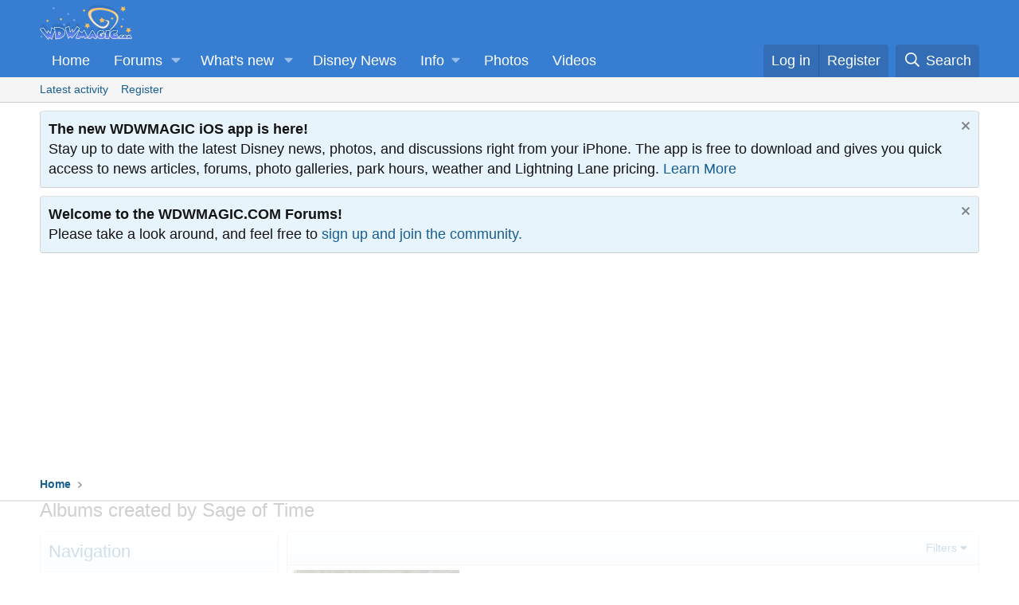

--- FILE ---
content_type: text/html
request_url: https://api.intentiq.com/profiles_engine/ProfilesEngineServlet?at=39&mi=10&dpi=936734067&pt=17&dpn=1&iiqidtype=2&iiqpcid=586d6e7f-2175-4f07-878f-8e875bdcd810&iiqpciddate=1768820448929&pcid=d4f1b697-80c2-42b4-be99-87ec3561b219&idtype=3&gdpr=0&japs=false&jaesc=0&jafc=0&jaensc=0&jsver=0.33&testGroup=A&source=pbjs&ABTestingConfigurationSource=group&abtg=A&vrref=https%3A%2F%2Fforums.wdwmagic.com
body_size: 54
content:
{"abPercentage":97,"adt":1,"ct":2,"isOptedOut":false,"data":{"eids":[]},"dbsaved":"false","ls":true,"cttl":86400000,"abTestUuid":"g_71e0dc3b-2363-4a20-b140-625e4a5718e5","tc":9,"sid":1308122046}

--- FILE ---
content_type: text/html; charset=utf-8
request_url: https://www.google.com/recaptcha/api2/aframe
body_size: 267
content:
<!DOCTYPE HTML><html><head><meta http-equiv="content-type" content="text/html; charset=UTF-8"></head><body><script nonce="7w-SBvNpA6BGelNsTOpwiQ">/** Anti-fraud and anti-abuse applications only. See google.com/recaptcha */ try{var clients={'sodar':'https://pagead2.googlesyndication.com/pagead/sodar?'};window.addEventListener("message",function(a){try{if(a.source===window.parent){var b=JSON.parse(a.data);var c=clients[b['id']];if(c){var d=document.createElement('img');d.src=c+b['params']+'&rc='+(localStorage.getItem("rc::a")?sessionStorage.getItem("rc::b"):"");window.document.body.appendChild(d);sessionStorage.setItem("rc::e",parseInt(sessionStorage.getItem("rc::e")||0)+1);localStorage.setItem("rc::h",'1768820455233');}}}catch(b){}});window.parent.postMessage("_grecaptcha_ready", "*");}catch(b){}</script></body></html>

--- FILE ---
content_type: text/html
request_url: https://u.openx.net/w/1.0/cm?cc=1&id=891039ac-a916-42bb-a651-4be9e3b201da&ph=a3aece0c-9e80-4316-8deb-faf804779bd1&gdpr=&gdpr_consent=&gpp=&gpp_sid=&r=https%3A%2F%2Fpbs-raptive-us.ay.delivery%2Fsetuid%3Fbidder%3Dopenx%26gdpr%3D%26gdpr_consent%3D%26gpp%3D%26gpp_sid%3D%26f%3Db%26uid%3D%7BOPENX_ID%7D
body_size: 112
content:
<html>
<head><title>Pixels</title></head>
<body>

<img src="https://pbs-raptive-us.ay.delivery/setuid?bidder=openx&gdpr=&gdpr_consent=&gpp=&gpp_sid=&f=b&uid=6e5a47f0-a988-4080-85ef-00b0f1f3ca79"><img src="https://cm.g.doubleclick.net/pixel?google_nid=openx&google_cm&google_sc"><img src="https://cm.g.doubleclick.net/pixel?google_nid=openx&google_hm=N2JlYjFiZjUtZDk2MC0yZGNkLWZiODMtOWExY2JhNGFjNjk0"><img src="https://match.adsrvr.org/track/cmf/openx?oxid=5784c83f-1017-7369-ee63-c0a570a808f4&gdpr=0"><img src="https://ups.analytics.yahoo.com/ups/58934/cms"><img src="https://ad.turn.com/r/cs?pid=9&gdpr=0"><img src="https://tr.blismedia.com/v1/api/sync/openx">

</body>
</html>


--- FILE ---
content_type: text/plain; charset=UTF-8
request_url: https://at.teads.tv/fpc?analytics_tag_id=PUB_17002&tfpvi=&gdpr_consent=&gdpr_status=22&gdpr_reason=220&ccpa_consent=&sv=prebid-v1
body_size: 56
content:
MTY3MWQ1YjQtNjNjZC00Yjg1LWIyNzItNmZkZjY2MjkyMmM1IzUtMQ==

--- FILE ---
content_type: text/plain
request_url: https://rtb.openx.net/openrtbb/prebidjs
body_size: -226
content:
{"id":"080ba5b7-5ed1-464b-b132-f9a7ffccd03f","nbr":0}

--- FILE ---
content_type: text/plain
request_url: https://rtb.openx.net/openrtbb/prebidjs
body_size: -226
content:
{"id":"b633a430-1391-41c5-a5dc-90a6cd7dabaf","nbr":0}

--- FILE ---
content_type: text/plain
request_url: https://rtb.openx.net/openrtbb/prebidjs
body_size: -84
content:
{"id":"f385c2d9-dad6-4241-86f2-52a05353fa67","nbr":0}

--- FILE ---
content_type: text/plain; charset=utf-8
request_url: https://ads.adthrive.com/http-api/cv2
body_size: 7175
content:
{"om":["00eoh6e0","00wdm8tn","03621zun","0929nj63","0av741zl","0b0m8l4f","0fs6e2ri","0iyi1awv","0p7rptpw","0r31j41j","0r6m6t7w","0sm4lr19","1","1006_201706927","1011_302_56233468","1011_302_56233470","1011_302_56233474","1011_302_56233481","1011_302_56273333","1011_302_57035112","1019_464327579","1019_681349744","1028_8728253","10310289136970_462615644","10310289136970_559920874","10310289136970_579599725","10310289136970_579599993","10310289136970_593674671","10310289136970_594352012","10310289136970_628990318","10310289136970_686690145","10339421-5836009-0","10ua7afe","11142692","11509227","11631758","11896988","11999803","12010080","12010084","12010088","12151247","124682_628","124684_171","124843_8","124844_20","124848_7","14xoyqyz","1610326628","16x7UEIxQu8","17_24080387","17_24104696","17_24104702","17_24732878","17_24767245","17_24767248","1832l91i","1891/84813","1ktgrre1","202430_200_EAAYACog7t9UKc5iyzOXBU.xMcbVRrAuHeIU5IyS9qdlP9IeJGUyBMfW1N0_","202430_200_EAAYACogfp82etiOdza92P7KkqCzDPazG1s0NmTQfyLljZ.q7ScyBDr2wK8_","202d4qe7","20421090_200_EAAYACogyy0RzHbkTBh30TNsrxZR28Ohi-3ey2rLnbQlrDDSVmQyBCEE070_","2132:42828301","2132:42828302","2132:45410878","2132:45516542","2132:45596424","2149:12151096","2179:587183202622605216","222tsaq1","2249:647637518","2249:650628025","2249:650628539","2249:650628575","2249:651403773","2249:674673693","2249:677340715","2249:691925891","2249:696938712","2249:700860944","2249:704085924","229163135","2307:00eoh6e0","2307:0b0m8l4f","2307:0hly8ynw","2307:222tsaq1","2307:74scwdnj","2307:7cmeqmw8","2307:8orkh93v","2307:9nex8xyd","2307:9r15vock","2307:a7w365s6","2307:bj4kmsd6","2307:c1hsjx06","2307:cv2huqwc","2307:fdujxvyb","2307:fphs0z2t","2307:ge4000vb","2307:hf9ak5dg","2307:kk5768bd","2307:l1keero7","2307:lp37a2wq","2307:np9yfx64","2307:nrs1hc5n","2307:ocnesxs5","2307:ouycdkmq","2307:q0nt8p8d","2307:ralux098","2307:rrlikvt1","2307:s2ahu2ae","2307:s4s41bit","2307:tty470r7","2307:u2cc9kzv","2307:v9k6m2b0","2307:wt0wmo2s","2307:xe7etvhg","2307:xm7xmowz","2307:zmri9v9c","23266973","23295146","2409_15064_70_85445193","2409_15064_70_85445223","2409_25495_176_CR52055522","2409_25495_176_CR52092920","2409_25495_176_CR52092921","2409_25495_176_CR52092923","2409_25495_176_CR52092954","2409_25495_176_CR52092957","2409_25495_176_CR52092958","2409_25495_176_CR52092959","2409_25495_176_CR52150651","2409_25495_176_CR52153848","2409_25495_176_CR52153849","2409_25495_176_CR52175340","2409_25495_176_CR52178314","2409_25495_176_CR52178315","2409_25495_176_CR52178316","2409_25495_176_CR52186411","2409_25495_176_CR52188001","24598434","24655280","246638579","24694813","24947","25048614","25048620","25502","25_0r6m6t7w","25_13mvd7kb","25_34tgtmqk","25_53v6aquw","25_87z6cimm","25_8b5u826e","25_ctfvpw6w","25_hueqprai","25_m2n177jy","25_oz31jrd0","25_sgaw7i5o","25_sx12rtl0","25_ti0s3bz3","25_utberk8n","25_yi6qlg3p","25_zwzjgvpw","26210676","2662_199916_T26290531","2662_200562_8168475","2662_200562_8168586","2662_200562_8172720","2662_200562_8172724","2662_200562_8172741","2662_200562_8182933","2676:80070383","2715_9888_551337","2760:176_CR52092921","2760:176_CR52175339","2760:176_CR52178315","2760:176_CR52186411","2760:176_CR52186412","27s3hbtl","28925636","28933536","28u7c6ez","29402249","29414696","29414711","2974:8168474","2974:8168475","2974:8168539","2974:8168581","2974:8172728","29_696964702","2qbp7g0b","2tAlke8JLD8Img5YutVv","2yor97dj","3018/8079e12824bb0020dced49bcec965091","306_23266973","308_125203_14","308_125203_15","308_125204_11","31809564","31810016","31qdo7ks","3335_133884_702675162","33603859","34182009","3470:2tAlke8JLD8Img5YutVv","3490:CR52055522","3490:CR52092918","3490:CR52092920","3490:CR52092921","3490:CR52153849","3490:CR52175339","3490:CR52175340","3490:CR52178314","3490:CR52178315","3490:CR52178316","3490:CR52212685","3490:CR52212686","3490:CR52212688","3490:CR52223710","3490:CR52223725","34eys5wu","34tgtmqk","3658_136236_fphs0z2t","3658_15032_5loeumqb","3658_15078_emgupcal","3658_18008_u2cc9kzv","3658_62181_pmtssbfz","3702_139777_24765483","3702_139777_24765544","3702_139777_24765548","381846714","3822:23149016","39303318","39350186","39364467","39uj4z2h","3LMBEkP-wis","4083IP31KS13kodabuilt_4abbe","409_192565","409_216366","409_216382","409_216384","409_216386","409_216387","409_216396","409_216406","409_216416","409_216504","409_216506","409_216507","409_220168","409_220338","409_220346","409_220354","409_220366","409_223589","409_223597","409_223599","409_223601","409_225978","409_225980","409_225982","409_225983","409_225986","409_225987","409_225988","409_225990","409_225993","409_226312","409_226321","409_226322","409_226324","409_226326","409_226332","409_226334","409_226336","409_226337","409_226361","409_226374","409_226377","409_227223","409_227224","409_227226","409_227235","409_227240","409_228059","409_228065","409_228077","409_228346","409_228354","409_228373","409_228381","409_228385","409_230728","409_231798","42146013","42171159","42174096","43041764","43163373","43919974","43919976","43919984","43919985","458901553568","46039894","47133517","47869802","481703827","485027845327","48877306","49176617","4fk9nxse","4qxmmgd2","4yevyu88","501_76_8b2a12fd-7424-41d8-85dc-7c59e12ddde8","50447579","50479792","507312430","51372084","51372355","51372397","52136743","521_425_203499","521_425_203500","521_425_203509","521_425_203515","521_425_203535","521_425_203536","521_425_203633","521_425_203635","521_425_203700","521_425_203702","521_425_203703","521_425_203706","521_425_203728","521_425_203730","521_425_203732","521_425_203733","521_425_203738","521_425_203742","521_425_203745","521_425_203890","521_425_203893","521_425_203917","521_425_203925","521_425_203939","521_425_203943","521_425_203957","521_425_203967","522709","5316_139700_1675b5c3-9cf4-4e21-bb81-41e0f19608c2","5316_139700_25804250-d0ee-4994-aba5-12c4113cd644","5316_139700_29043a90-c73e-415b-824f-818de2ac29c6","5316_139700_3b31fc8f-6011-4562-b25a-174042fce4a5","5316_139700_5546ab88-a7c9-405b-87de-64d5abc08339","5316_139700_5dd32cc4-af02-4608-8c59-7f36c3abf971","5316_139700_63c5fb7e-c3fd-435f-bb64-7deef02c3d50","5316_139700_68a521b0-30ee-4cfb-88fb-d16005cbe6ba","5316_139700_70a96d16-dcff-4424-8552-7b604766cb80","5316_139700_72add4e5-77ac-450e-a737-601ca216e99a","5316_139700_76cc1210-8fb0-4395-b272-aa369e25ed01","5316_139700_7ffcb809-64ae-49c7-8224-e96d7c029938","5316_139700_83b9cb16-076b-42cd-98a9-7120f6f3e94b","5316_139700_87802704-bd5f-4076-a40b-71f359b6d7bf","5316_139700_892539b2-17b7-4110-9ce7-200203402aac","5316_139700_90aab27a-4370-4a9f-a14a-99d421f43bcf","5316_139700_a9f4da76-1a6b-41a6-af56-a1aff4fa8399","5316_139700_af6bd248-efcd-483e-b6e6-148c4b7b9c8a","5316_139700_b33269ee-304a-4e23-b63f-f400d40bbe3c","5316_139700_bd0b86af-29f5-418b-9bb4-3aa99ec783bd","5316_139700_cbda64c5-11d0-46f9-8941-2ca24d2911d8","5316_139700_cebab8a3-849f-4c71-9204-2195b7691600","5316_139700_d1a8183a-ff72-4a02-b603-603a608ad8c4","5316_139700_d1c1eb88-602b-4215-8262-8c798c294115","5316_139700_d2b31186-c58d-41dc-86a4-530f053c04b0","5316_139700_d40d9dbe-8c81-4f2a-a750-4e12d2260021","5316_139700_dbe064b4-5704-43ff-a71f-ce501164947a","5316_139700_de0a26f2-c9e8-45e5-9ac3-efb5f9064703","5316_139700_e3299175-652d-4539-b65f-7e468b378aea","5316_139700_e3bec6f0-d5db-47c8-9c47-71e32e0abd19","5316_139700_e57da5d6-bc41-40d9-9688-87a11ae6ec85","5316_139700_e819ddf5-bee1-40e6-8ba9-a6bd57650000","5316_139700_ed348a34-02ad-403e-b9e0-10d36c592a09","53v6aquw","55092222","5510:6mj57yc0","5510:cymho2zs","5510:kecbwzbd","5510:ouycdkmq","5510:p0yfzusz","5510:qq1yf9hr","5510:quk7w53j","5510:sr4aevkd","5510:uk9x4xmh","5510:v9k6m2b0","55116643","55167461","5563_66529_OADD2.7353040902703_13KLDS4Y16XT0RE5IS","5563_66529_OADD2.7353040902704_12VHHVEFFXH8OJ4LUR","5563_66529_OADD2.7353040902705_1EI6JL1KCNZJQTKTNU","5563_66529_OADD2.7353040903008_12R0JVJY7L8LZ42RWN","5563_66529_OADD2.7353043681733_1CTKQ7RI7E0NJH0GJ0","5563_66529_OAIP.0f27f9fb001812aa3d1d55c99e11cd6b","55726194","557_409_216366","557_409_216392","557_409_216396","557_409_216494","557_409_216586","557_409_216606","557_409_220139","557_409_220149","557_409_220332","557_409_220336","557_409_220338","557_409_220343","557_409_220344","557_409_220346","557_409_220354","557_409_220364","557_409_220368","557_409_223589","557_409_223599","557_409_225987","557_409_225988","557_409_225992","557_409_226312","557_409_226314","557_409_226315","557_409_228055","557_409_228059","557_409_228064","557_409_228065","557_409_228074","557_409_228077","557_409_228084","557_409_228105","557_409_228349","557_409_228351","557_409_228354","557_409_228363","557_409_228370","557_409_231917","557_409_235522","558_93_cv2huqwc","558_93_s4s41bit","558_93_u3i8n6ef","55965333","560_74_18268075","560_74_18268083","56341213","56632487","56635908","56635955","58116767","587183202622605216","588463996220411211","589289985696794383","591283456202345442","593674671","59664236","59873208","59873222","5989_1799740_704078402","5989_28443_701278089","5iujftaz","60146355","60168597","60387891","60398509","60f5a06w","61085224","61174500","61174524","61210719","61374123","61444664","618957818","61900466","61916211","61916223","61916225","61916229","61932920","61932925","61932933","61932948","61932957","620646535431","6226505231","6226505239","6226530649","6250_66552_1035080836","6250_66552_1078081054","6250_66552_917072004","625317146","627227759","627301267","627309156","627309159","627506494","627506665","62774666","62785693","628223277","628444259","628444433","628456382","628622172","628622241","628622244","628622250","628683371","628687043","628687157","628687460","628687463","628803013","628841673","628990952","629007394","629167998","629168001","629168010","629168565","629171196","629255550","62946736","62946743","62946748","629488423","62978284","62978285","62978299","62978305","62980383","629817930","62985062","62987257","630137823","63047267","63088923","63088924","63088927","63088929","6365_61796_785451852434","6365_61796_787865606637","6365_61796_788913549806","63barbg1","63t6qg56","641051362","651637459","651637461","6547_67916_n8nOhMi1PLTZCqAiyu7G","6547_67916_w8S5lAVFpEBpuw0hPK1A","668547419","66_2talke8jld8img5yutvv","66_2wxqwt6jjozrh0o4pyip","66_c7tc2eqfi3hfh0yxo14s","66_f6ocfsibzrd8vougiqbz","66_g0fbm4wge6hhakq3pvrj","66_hoxx4q1kyesgic8wnjog","66_jsiyxzzxxpsfa8hcoji8","66_l9p04jlsh0layhwexfkk","670_9916_491345701","673375558002","678439562","680597458938","680_99480_464327579","680_99480_692218917","680_99480_692219073","680_99480_700109379","680_99480_700109383","680_99480_700109393","680_99480_700109399","684781858","688070999","688078501","695872491","696314600","696332890","697189924","697189989","697189994","697525780","697525781","697525795","697525824","697893573","699122090","699183155","699812344","699812857","699813340","699824707","6hye09n0","6mj57yc0","6mrds7pc","6rbncy53","700109383","700109389","700109399","701275734","701276081","701329605","702397981","702885549","703627121","703658870","704089220","704890663","70_85444425","70_85444958","70_86128402","720234613665","720334073032","730465715401","7354_138543_83443827","7354_138543_85444755","7354_138543_85444966","746011608948","74_559920770","74_559920874","74_579599073","74_579599725","788553223663","79096172","79096173","792350300124","794di3me","7969_149355_44283562","7cmeqmw8","7d66cb6d-139e-4471-957d-db150217c3c2","7fc6xgyo","7qIE6HPltrY","7qevw67b","7sf7w6kh","7vlmjnq0","80070365","80070376","80070391","80070451","80ec5mhd","8152878","8152879","8153722","8153731","8154361","8154363","8154364","8168539","8172731","8172734","8172740","8172741","81b4f2d9-4e56-43dc-8a7b-a23089e8bb91","82133859","826844a0-383f-40d1-b596-268c4a52bb20","8341_230731_585139266317201118","8341_230731_587183202622605216","8341_230731_588366512778827143","8341_230731_588837179414603875","8341_230731_588969843258627169","8341_230731_590157627360862445","8341_230731_594033992319641821","83443827","83446612","83446613","83447795","83448075","83557700","83557708","84578111","84578122","84578143","84578144","85444958","85444959","85444966","85445125","85445144","85445183","85808987","85809005","85809016","85809022","85809037","85809046","85809052","85809110","85954444","86470584","86470587","86509226","86509229","8b5u826e","8orkh93v","9057/0328842c8f1d017570ede5c97267f40d","9057/1ed2e1a3f7522e9d5b4d247b57ab0c7c","9057/211d1f0fa71d1a58cabee51f2180e38f","9057/37a3ff30354283181bfb9fb2ec2f8f75","90zjqu77","91950566","91950569","91950644","91950646","91950648","91950649","98xzy0ek","9krcxphu","9nex8xyd","9r15vock","9t6gmxuz","QWY4kDSWU2M","YlnVIl2d84o","a0oxacu8","a7w365s6","ad93t9yy","ag5h5euo","ajbyfzx8","axw5pt53","b3sqze11","bhcgvwxj","bj4kmsd6","bmvwlypm","bn278v80","c1hsjx06","c25t9p0u","c3dhicuk","ce7bo7ga","cki44jrm","co17kfxk","cr-0l3fmvs7ubwe","cr-1oplzoysuatj","cr-1oplzoysubwe","cr-1oplzoysubxe","cr-72occ8olubxe","cr-96xuyi3tu8rm","cr-9hxzbqc08jrgv2","cr-Bitc7n_p9iw__vat__49i_k_6v6_h_jce2vj5h_yApYgdjrj","cr-Bitc7n_p9iw__vat__49i_k_6v6_h_jce2vm6d_CrwGxdjrj","cr-Bitc7n_p9iw__vat__49i_k_6v6_h_jce2vm6d_d14BLdjrj","cr-aaqt0k1vubwj","cr-aav22g0wubwj","cr-aav22g0xubwj","cr-aav22g2wubwj","cr-aavwye1pubwj","cr-aawz2m3rubwj","cr-aawz2m4wubwj","cr-aawz3f0subwj","cr-aawz3f2yubwj","cr-aawz3f3qubwj","cr-aawz3f3uubwj","cr-aawz3f3xubwj","cr-aawz3i8tubwj","cr-asu7gy2hu9vd","cr-bai9pzp9u9vd","cr-bai9pzp9ubwe","cr-f6puwm2x27tf1","cr-h6q46o706lrgv2","cr-kz4ol95lu9vd","cr-kz4ol95lubwe","cr-lg354l2uvergv2","cr-nv6lwc1iu9vd","cr-sk1vaer4u9vd","cr-sk1vaer4ubwe","ctfvpw6w","cv2huqwc","cymho2zs","czt3qxxp","d8ijy7f2","daw00eve","dif1fgsg","dtqguel7","dy35slve","e2c76his","eb9vjo1r","emgupcal","emhpbido","emkmky49","ey8vsnzk","f0fc3049-dd6b-4c6c-b36e-bf521ddf38c6","f0u03q6w","f2u8e0cj","feueU8m1y4Y","fjp0ceax","fmbxvfw0","fmmrtnw7","fp298hs0z2t","fphs0z2t","fybdgtuw","g4kw4fir","g749lgab","ge4000vb","gnm8sidp","gvotpm74","h0cw921b","hc3zwvmz","heb21q1u","heyp82hb","hf319i4c","hf9ak5dg","homyiq6b","hqz7anxg","hzonbdnu","i2aglcoy","i90isgt0","ikl4zu8e","ivj2zcop","jci9uj40","jd035jgw","jonxsolf","k0csqwfi","kecbwzbd","kk5768bd","ksrdc5dk","l1keero7","l2j3rq3s","lc408s2k","lj985yd3","ll8m2pwk","lp37a2wq","min949in","mmr74uc4","mne39gsk","mnzinbrt","mtdvv3rp","mtsc0nih","nbvrcj42","nfucnkws","njpudehj","np9yfx64","nrs1hc5n","nv5uhf1y","o5xj653n","ocnesxs5","ofoon6ir","ofr83ln0","op9gtamy","ot91zbhz","ouycdkmq","ozdii3rw","piwneqqj","prcz3msg","q0nt8p8d","q9I-eRux9vU","q9plh3qd","qqvgscdx","qts6c5p3","quk7w53j","r3co354x","ralux098","rmenh8cz","rmttmrq8","rrlikvt1","rup4bwce","s2ahu2ae","s4s41bit","sr4aevkd","t4zab46q","t73gfjqn","ti0s3bz3","tsf8xzNEHyI","tt298y470r7","u0txqi6z","u2cc9kzv","u3i8n6ef","u3oyi6bb","u7p1kjgp","uf7vbcrs","uhebin5g","ujqkqtnh","uk9x4xmh","utberk8n","v1oc480x","v9k6m2b0","vkqnyng8","vqccoh59","vqqwz0z3","vqw5ht8r","vtwgy72c","w15c67ad","wgs30pcg","wt0wmo2s","x0lqqmvd","xdaezn6y","xe2987etvhg","xe7etvhg","xjq9sbpc","xm7xmowz","xwhet1qh","ygmhp6c6","yi6qlg3p","yq5t5meg","yxvw3how","yy10h45c","zaiy3lqy","zfexqyi5","ziox91q0","zmri9v9c","zui0lm52","zvdz58bk","7979132","7979135"],"pmp":[],"adomains":["1md.org","a4g.com","about.bugmd.com","acelauncher.com","adameve.com","adelion.com","adp3.net","advenuedsp.com","aibidauction.com","aibidsrv.com","akusoli.com","allofmpls.org","arkeero.net","ato.mx","avazutracking.net","avid-ad-server.com","avid-adserver.com","avidadserver.com","aztracking.net","bc-sys.com","bcc-ads.com","bidderrtb.com","bidscube.com","bizzclick.com","bkserving.com","bksn.se","brightmountainads.com","bucksense.io","bugmd.com","ca.iqos.com","capitaloneshopping.com","cdn.dsptr.com","clarifion.com","clean.peebuster.com","cotosen.com","cs.money","cwkuki.com","dallasnews.com","dcntr-ads.com","decenterads.com","derila-ergo.com","dhgate.com","dhs.gov","digitaladsystems.com","displate.com","doyour.bid","dspbox.io","envisionx.co","ezmob.com","fla-keys.com","fmlabsonline.com","g123.jp","g2trk.com","gadgetslaboratory.com","gadmobe.com","getbugmd.com","goodtoknowthis.com","gov.il","grosvenorcasinos.com","guard.io","hero-wars.com","holts.com","howto5.io","http://bookstofilm.com/","http://countingmypennies.com/","http://fabpop.net/","http://folkaly.com/","http://gameswaka.com/","http://gowdr.com/","http://gratefulfinance.com/","http://outliermodel.com/","http://profitor.com/","http://tenfactorialrocks.com/","http://vovviral.com/","https://instantbuzz.net/","https://www.royalcaribbean.com/","ice.gov","imprdom.com","justanswer.com","liverrenew.com","longhornsnuff.com","lovehoney.com","lowerjointpain.com","lymphsystemsupport.com","meccabingo.com","media-servers.net","medimops.de","miniretornaveis.com","mobuppsrtb.com","motionspots.com","mygrizzly.com","myiq.com","myrocky.ca","national-lottery.co.uk","nbliver360.com","ndc.ajillionmax.com","nibblr-ai.com","niutux.com","nordicspirit.co.uk","notify.nuviad.com","notify.oxonux.com","own-imp.vrtzads.com","paperela.com","paradisestays.site","parasiterelief.com","peta.org","pfm.ninja","photoshelter.com","pixel.metanetwork.mobi","pixel.valo.ai","plannedparenthood.org","plf1.net","plt7.com","pltfrm.click","printwithwave.co","privacymodeweb.com","rangeusa.com","readywind.com","reklambids.com","ri.psdwc.com","royalcaribbean.com","royalcaribbean.com.au","rtb-adeclipse.io","rtb-direct.com","rtb.adx1.com","rtb.kds.media","rtb.reklambid.com","rtb.reklamdsp.com","rtb.rklmstr.com","rtbadtrading.com","rtbsbengine.com","rtbtradein.com","saba.com.mx","safevirus.info","securevid.co","seedtag.com","servedby.revive-adserver.net","shift.com","simple.life","smrt-view.com","swissklip.com","taboola.com","tel-aviv.gov.il","temu.com","theoceanac.com","track-bid.com","trackingintegral.com","trading-rtbg.com","trkbid.com","truthfinder.com","unoadsrv.com","usconcealedcarry.com","uuidksinc.net","vabilitytech.com","vashoot.com","vegogarden.com","viewtemplates.com","votervoice.net","vuse.com","waardex.com","wapstart.ru","wayvia.com","wdc.go2trk.com","weareplannedparenthood.org","webtradingspot.com","www.royalcaribbean.com","xapads.com","xiaflex.com","yourchamilia.com"]}